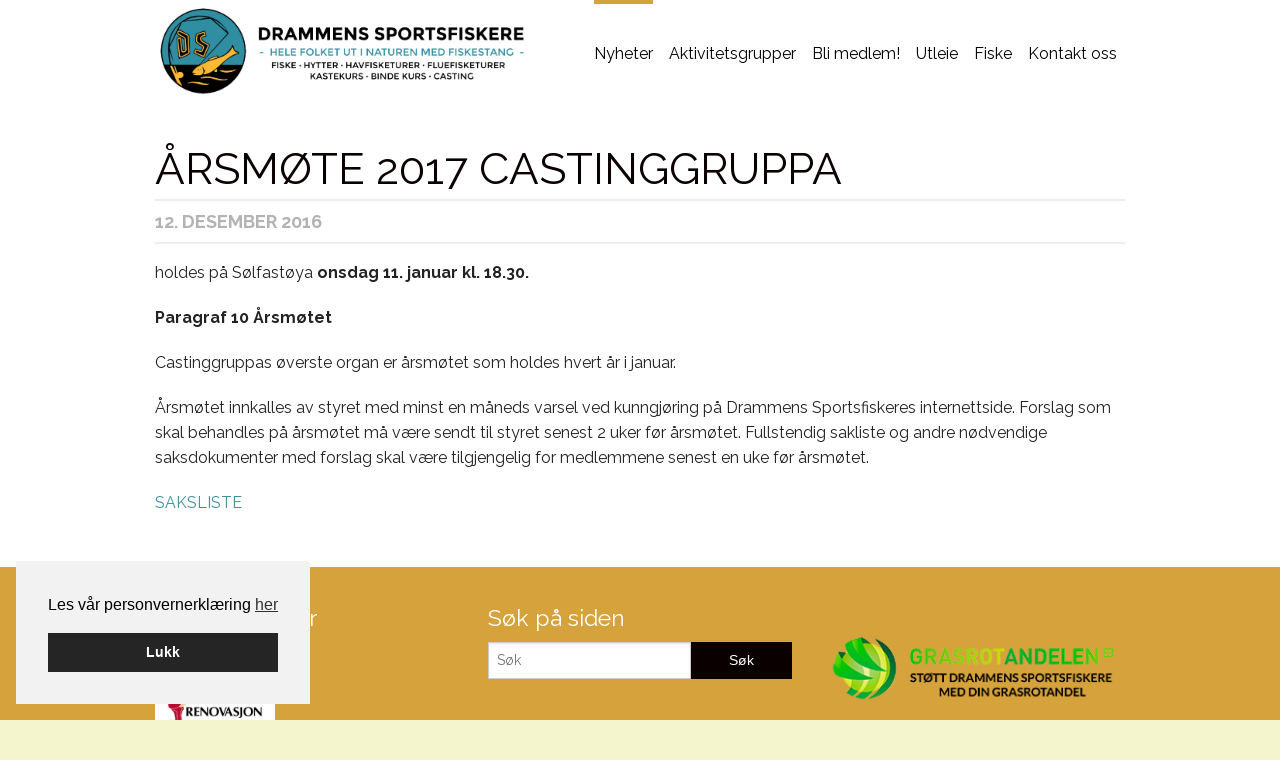

--- FILE ---
content_type: text/html; charset=UTF-8
request_url: https://drammenssportsfiskere.no/2016/12/arsmote-2017-castinggruppa/
body_size: 12305
content:
<!DOCTYPE html>
<html lang="nb-NO">
<head>
<meta charset="UTF-8">
<meta name="viewport" content="width=device-width, initial-scale=1">
<title>ÅRSMØTE 2017 CASTINGGRUPPA - Drammens Sportsfiskere</title>
<link rel="profile" href="http://gmpg.org/xfn/11">
<link rel="pingback" href="https://drammenssportsfiskere.no/xmlrpc.php">
      <meta property="og:title" content="ÅRSMØTE 2017 CASTINGGRUPPA" />
    <meta property="og:type" content="article" />
    <meta property="og:image" content="https://drammenssportsfiskere.no/wp-content/uploads/2016/06/dsc03521-1000x563.jpg" />
    <meta property="og:url" content="https://drammenssportsfiskere.no/2016/12/arsmote-2017-castinggruppa/" />
    <meta property="og:description" content="holdes på Sølfastøya onsdag 11. januar kl. 18.30. Paragraf 10 Årsmøtet Castinggruppas øverste organ er årsmøtet som holdes hvert år [&hellip;]" />
  
  <meta name='robots' content='index, follow, max-image-preview:large, max-snippet:-1, max-video-preview:-1' />
	<style>img:is([sizes="auto" i], [sizes^="auto," i]) { contain-intrinsic-size: 3000px 1500px }</style>
	
<!-- Google Tag Manager for WordPress by gtm4wp.com -->
<script data-cfasync="false" data-pagespeed-no-defer>
	var gtm4wp_datalayer_name = "dataLayer";
	var dataLayer = dataLayer || [];
</script>
<!-- End Google Tag Manager for WordPress by gtm4wp.com -->
	<!-- This site is optimized with the Yoast SEO plugin v25.8 - https://yoast.com/wordpress/plugins/seo/ -->
	<link rel="canonical" href="https://drammenssportsfiskere.no/2016/12/arsmote-2017-castinggruppa/" />
	<meta property="og:locale" content="nb_NO" />
	<meta property="og:type" content="article" />
	<meta property="og:title" content="ÅRSMØTE 2017 CASTINGGRUPPA - Drammens Sportsfiskere" />
	<meta property="og:description" content="holdes på Sølfastøya onsdag 11. januar kl. 18.30. Paragraf 10 Årsmøtet Castinggruppas øverste organ er årsmøtet som holdes hvert år [&hellip;]" />
	<meta property="og:url" content="https://drammenssportsfiskere.no/2016/12/arsmote-2017-castinggruppa/" />
	<meta property="og:site_name" content="Drammens Sportsfiskere" />
	<meta property="article:published_time" content="2016-12-12T07:05:12+00:00" />
	<meta property="article:modified_time" content="2016-12-12T07:10:53+00:00" />
	<meta property="og:image" content="https://drammenssportsfiskere.no/wp-content/uploads/2016/06/dsc03521.jpg" />
	<meta property="og:image:width" content="2000" />
	<meta property="og:image:height" content="1125" />
	<meta property="og:image:type" content="image/jpeg" />
	<meta name="author" content="Erik Torp" />
	<meta name="twitter:card" content="summary_large_image" />
	<meta name="twitter:label1" content="Skrevet av" />
	<meta name="twitter:data1" content="Erik Torp" />
	<script type="application/ld+json" class="yoast-schema-graph">{"@context":"https://schema.org","@graph":[{"@type":"WebPage","@id":"https://drammenssportsfiskere.no/2016/12/arsmote-2017-castinggruppa/","url":"https://drammenssportsfiskere.no/2016/12/arsmote-2017-castinggruppa/","name":"ÅRSMØTE 2017 CASTINGGRUPPA - Drammens Sportsfiskere","isPartOf":{"@id":"https://drammenssportsfiskere.no/#website"},"primaryImageOfPage":{"@id":"https://drammenssportsfiskere.no/2016/12/arsmote-2017-castinggruppa/#primaryimage"},"image":{"@id":"https://drammenssportsfiskere.no/2016/12/arsmote-2017-castinggruppa/#primaryimage"},"thumbnailUrl":"https://drammenssportsfiskere.no/wp-content/uploads/2016/06/dsc03521.jpg","datePublished":"2016-12-12T07:05:12+00:00","dateModified":"2016-12-12T07:10:53+00:00","author":{"@id":"https://drammenssportsfiskere.no/#/schema/person/d7c2e6f837ac20185abbb023ad9f1122"},"breadcrumb":{"@id":"https://drammenssportsfiskere.no/2016/12/arsmote-2017-castinggruppa/#breadcrumb"},"inLanguage":"nb-NO","potentialAction":[{"@type":"ReadAction","target":["https://drammenssportsfiskere.no/2016/12/arsmote-2017-castinggruppa/"]}]},{"@type":"ImageObject","inLanguage":"nb-NO","@id":"https://drammenssportsfiskere.no/2016/12/arsmote-2017-castinggruppa/#primaryimage","url":"https://drammenssportsfiskere.no/wp-content/uploads/2016/06/dsc03521.jpg","contentUrl":"https://drammenssportsfiskere.no/wp-content/uploads/2016/06/dsc03521.jpg","width":2000,"height":1125},{"@type":"BreadcrumbList","@id":"https://drammenssportsfiskere.no/2016/12/arsmote-2017-castinggruppa/#breadcrumb","itemListElement":[{"@type":"ListItem","position":1,"name":"Hjem","item":"https://drammenssportsfiskere.no/"},{"@type":"ListItem","position":2,"name":"ÅRSMØTE 2017 CASTINGGRUPPA"}]},{"@type":"WebSite","@id":"https://drammenssportsfiskere.no/#website","url":"https://drammenssportsfiskere.no/","name":"Drammens Sportsfiskere","description":"","potentialAction":[{"@type":"SearchAction","target":{"@type":"EntryPoint","urlTemplate":"https://drammenssportsfiskere.no/?s={search_term_string}"},"query-input":{"@type":"PropertyValueSpecification","valueRequired":true,"valueName":"search_term_string"}}],"inLanguage":"nb-NO"},{"@type":"Person","@id":"https://drammenssportsfiskere.no/#/schema/person/d7c2e6f837ac20185abbb023ad9f1122","name":"Erik Torp","image":{"@type":"ImageObject","inLanguage":"nb-NO","@id":"https://drammenssportsfiskere.no/#/schema/person/image/","url":"https://secure.gravatar.com/avatar/ee06d90ca9072819b1b1e96339a6d1ddc0ecc7ae29aafbeca52a02490a8a4641?s=96&d=mm&r=g","contentUrl":"https://secure.gravatar.com/avatar/ee06d90ca9072819b1b1e96339a6d1ddc0ecc7ae29aafbeca52a02490a8a4641?s=96&d=mm&r=g","caption":"Erik Torp"},"url":"https://drammenssportsfiskere.no/author/erik/"}]}</script>
	<!-- / Yoast SEO plugin. -->


<link rel='dns-prefetch' href='//cdn.jsdelivr.net' />
<link rel='dns-prefetch' href='//netdna.bootstrapcdn.com' />
<link rel="alternate" type="application/rss+xml" title="Drammens Sportsfiskere &raquo; strøm" href="https://drammenssportsfiskere.no/feed/" />
<link rel='stylesheet' id='sbi_styles-css' href='https://drammenssportsfiskere.no/wp-content/plugins/instagram-feed-pro/css/sbi-styles.min.css?ver=6.8.1' type='text/css' media='all' />
<link rel='stylesheet' id='wp-block-library-css' href='https://drammenssportsfiskere.no/wp-includes/css/dist/block-library/style.min.css?ver=6.8.3' type='text/css' media='all' />
<style id='classic-theme-styles-inline-css' type='text/css'>
/*! This file is auto-generated */
.wp-block-button__link{color:#fff;background-color:#32373c;border-radius:9999px;box-shadow:none;text-decoration:none;padding:calc(.667em + 2px) calc(1.333em + 2px);font-size:1.125em}.wp-block-file__button{background:#32373c;color:#fff;text-decoration:none}
</style>
<style id='global-styles-inline-css' type='text/css'>
:root{--wp--preset--aspect-ratio--square: 1;--wp--preset--aspect-ratio--4-3: 4/3;--wp--preset--aspect-ratio--3-4: 3/4;--wp--preset--aspect-ratio--3-2: 3/2;--wp--preset--aspect-ratio--2-3: 2/3;--wp--preset--aspect-ratio--16-9: 16/9;--wp--preset--aspect-ratio--9-16: 9/16;--wp--preset--color--black: #000000;--wp--preset--color--cyan-bluish-gray: #abb8c3;--wp--preset--color--white: #ffffff;--wp--preset--color--pale-pink: #f78da7;--wp--preset--color--vivid-red: #cf2e2e;--wp--preset--color--luminous-vivid-orange: #ff6900;--wp--preset--color--luminous-vivid-amber: #fcb900;--wp--preset--color--light-green-cyan: #7bdcb5;--wp--preset--color--vivid-green-cyan: #00d084;--wp--preset--color--pale-cyan-blue: #8ed1fc;--wp--preset--color--vivid-cyan-blue: #0693e3;--wp--preset--color--vivid-purple: #9b51e0;--wp--preset--gradient--vivid-cyan-blue-to-vivid-purple: linear-gradient(135deg,rgba(6,147,227,1) 0%,rgb(155,81,224) 100%);--wp--preset--gradient--light-green-cyan-to-vivid-green-cyan: linear-gradient(135deg,rgb(122,220,180) 0%,rgb(0,208,130) 100%);--wp--preset--gradient--luminous-vivid-amber-to-luminous-vivid-orange: linear-gradient(135deg,rgba(252,185,0,1) 0%,rgba(255,105,0,1) 100%);--wp--preset--gradient--luminous-vivid-orange-to-vivid-red: linear-gradient(135deg,rgba(255,105,0,1) 0%,rgb(207,46,46) 100%);--wp--preset--gradient--very-light-gray-to-cyan-bluish-gray: linear-gradient(135deg,rgb(238,238,238) 0%,rgb(169,184,195) 100%);--wp--preset--gradient--cool-to-warm-spectrum: linear-gradient(135deg,rgb(74,234,220) 0%,rgb(151,120,209) 20%,rgb(207,42,186) 40%,rgb(238,44,130) 60%,rgb(251,105,98) 80%,rgb(254,248,76) 100%);--wp--preset--gradient--blush-light-purple: linear-gradient(135deg,rgb(255,206,236) 0%,rgb(152,150,240) 100%);--wp--preset--gradient--blush-bordeaux: linear-gradient(135deg,rgb(254,205,165) 0%,rgb(254,45,45) 50%,rgb(107,0,62) 100%);--wp--preset--gradient--luminous-dusk: linear-gradient(135deg,rgb(255,203,112) 0%,rgb(199,81,192) 50%,rgb(65,88,208) 100%);--wp--preset--gradient--pale-ocean: linear-gradient(135deg,rgb(255,245,203) 0%,rgb(182,227,212) 50%,rgb(51,167,181) 100%);--wp--preset--gradient--electric-grass: linear-gradient(135deg,rgb(202,248,128) 0%,rgb(113,206,126) 100%);--wp--preset--gradient--midnight: linear-gradient(135deg,rgb(2,3,129) 0%,rgb(40,116,252) 100%);--wp--preset--font-size--small: 13px;--wp--preset--font-size--medium: 20px;--wp--preset--font-size--large: 36px;--wp--preset--font-size--x-large: 42px;--wp--preset--spacing--20: 0.44rem;--wp--preset--spacing--30: 0.67rem;--wp--preset--spacing--40: 1rem;--wp--preset--spacing--50: 1.5rem;--wp--preset--spacing--60: 2.25rem;--wp--preset--spacing--70: 3.38rem;--wp--preset--spacing--80: 5.06rem;--wp--preset--shadow--natural: 6px 6px 9px rgba(0, 0, 0, 0.2);--wp--preset--shadow--deep: 12px 12px 50px rgba(0, 0, 0, 0.4);--wp--preset--shadow--sharp: 6px 6px 0px rgba(0, 0, 0, 0.2);--wp--preset--shadow--outlined: 6px 6px 0px -3px rgba(255, 255, 255, 1), 6px 6px rgba(0, 0, 0, 1);--wp--preset--shadow--crisp: 6px 6px 0px rgba(0, 0, 0, 1);}:where(.is-layout-flex){gap: 0.5em;}:where(.is-layout-grid){gap: 0.5em;}body .is-layout-flex{display: flex;}.is-layout-flex{flex-wrap: wrap;align-items: center;}.is-layout-flex > :is(*, div){margin: 0;}body .is-layout-grid{display: grid;}.is-layout-grid > :is(*, div){margin: 0;}:where(.wp-block-columns.is-layout-flex){gap: 2em;}:where(.wp-block-columns.is-layout-grid){gap: 2em;}:where(.wp-block-post-template.is-layout-flex){gap: 1.25em;}:where(.wp-block-post-template.is-layout-grid){gap: 1.25em;}.has-black-color{color: var(--wp--preset--color--black) !important;}.has-cyan-bluish-gray-color{color: var(--wp--preset--color--cyan-bluish-gray) !important;}.has-white-color{color: var(--wp--preset--color--white) !important;}.has-pale-pink-color{color: var(--wp--preset--color--pale-pink) !important;}.has-vivid-red-color{color: var(--wp--preset--color--vivid-red) !important;}.has-luminous-vivid-orange-color{color: var(--wp--preset--color--luminous-vivid-orange) !important;}.has-luminous-vivid-amber-color{color: var(--wp--preset--color--luminous-vivid-amber) !important;}.has-light-green-cyan-color{color: var(--wp--preset--color--light-green-cyan) !important;}.has-vivid-green-cyan-color{color: var(--wp--preset--color--vivid-green-cyan) !important;}.has-pale-cyan-blue-color{color: var(--wp--preset--color--pale-cyan-blue) !important;}.has-vivid-cyan-blue-color{color: var(--wp--preset--color--vivid-cyan-blue) !important;}.has-vivid-purple-color{color: var(--wp--preset--color--vivid-purple) !important;}.has-black-background-color{background-color: var(--wp--preset--color--black) !important;}.has-cyan-bluish-gray-background-color{background-color: var(--wp--preset--color--cyan-bluish-gray) !important;}.has-white-background-color{background-color: var(--wp--preset--color--white) !important;}.has-pale-pink-background-color{background-color: var(--wp--preset--color--pale-pink) !important;}.has-vivid-red-background-color{background-color: var(--wp--preset--color--vivid-red) !important;}.has-luminous-vivid-orange-background-color{background-color: var(--wp--preset--color--luminous-vivid-orange) !important;}.has-luminous-vivid-amber-background-color{background-color: var(--wp--preset--color--luminous-vivid-amber) !important;}.has-light-green-cyan-background-color{background-color: var(--wp--preset--color--light-green-cyan) !important;}.has-vivid-green-cyan-background-color{background-color: var(--wp--preset--color--vivid-green-cyan) !important;}.has-pale-cyan-blue-background-color{background-color: var(--wp--preset--color--pale-cyan-blue) !important;}.has-vivid-cyan-blue-background-color{background-color: var(--wp--preset--color--vivid-cyan-blue) !important;}.has-vivid-purple-background-color{background-color: var(--wp--preset--color--vivid-purple) !important;}.has-black-border-color{border-color: var(--wp--preset--color--black) !important;}.has-cyan-bluish-gray-border-color{border-color: var(--wp--preset--color--cyan-bluish-gray) !important;}.has-white-border-color{border-color: var(--wp--preset--color--white) !important;}.has-pale-pink-border-color{border-color: var(--wp--preset--color--pale-pink) !important;}.has-vivid-red-border-color{border-color: var(--wp--preset--color--vivid-red) !important;}.has-luminous-vivid-orange-border-color{border-color: var(--wp--preset--color--luminous-vivid-orange) !important;}.has-luminous-vivid-amber-border-color{border-color: var(--wp--preset--color--luminous-vivid-amber) !important;}.has-light-green-cyan-border-color{border-color: var(--wp--preset--color--light-green-cyan) !important;}.has-vivid-green-cyan-border-color{border-color: var(--wp--preset--color--vivid-green-cyan) !important;}.has-pale-cyan-blue-border-color{border-color: var(--wp--preset--color--pale-cyan-blue) !important;}.has-vivid-cyan-blue-border-color{border-color: var(--wp--preset--color--vivid-cyan-blue) !important;}.has-vivid-purple-border-color{border-color: var(--wp--preset--color--vivid-purple) !important;}.has-vivid-cyan-blue-to-vivid-purple-gradient-background{background: var(--wp--preset--gradient--vivid-cyan-blue-to-vivid-purple) !important;}.has-light-green-cyan-to-vivid-green-cyan-gradient-background{background: var(--wp--preset--gradient--light-green-cyan-to-vivid-green-cyan) !important;}.has-luminous-vivid-amber-to-luminous-vivid-orange-gradient-background{background: var(--wp--preset--gradient--luminous-vivid-amber-to-luminous-vivid-orange) !important;}.has-luminous-vivid-orange-to-vivid-red-gradient-background{background: var(--wp--preset--gradient--luminous-vivid-orange-to-vivid-red) !important;}.has-very-light-gray-to-cyan-bluish-gray-gradient-background{background: var(--wp--preset--gradient--very-light-gray-to-cyan-bluish-gray) !important;}.has-cool-to-warm-spectrum-gradient-background{background: var(--wp--preset--gradient--cool-to-warm-spectrum) !important;}.has-blush-light-purple-gradient-background{background: var(--wp--preset--gradient--blush-light-purple) !important;}.has-blush-bordeaux-gradient-background{background: var(--wp--preset--gradient--blush-bordeaux) !important;}.has-luminous-dusk-gradient-background{background: var(--wp--preset--gradient--luminous-dusk) !important;}.has-pale-ocean-gradient-background{background: var(--wp--preset--gradient--pale-ocean) !important;}.has-electric-grass-gradient-background{background: var(--wp--preset--gradient--electric-grass) !important;}.has-midnight-gradient-background{background: var(--wp--preset--gradient--midnight) !important;}.has-small-font-size{font-size: var(--wp--preset--font-size--small) !important;}.has-medium-font-size{font-size: var(--wp--preset--font-size--medium) !important;}.has-large-font-size{font-size: var(--wp--preset--font-size--large) !important;}.has-x-large-font-size{font-size: var(--wp--preset--font-size--x-large) !important;}
:where(.wp-block-post-template.is-layout-flex){gap: 1.25em;}:where(.wp-block-post-template.is-layout-grid){gap: 1.25em;}
:where(.wp-block-columns.is-layout-flex){gap: 2em;}:where(.wp-block-columns.is-layout-grid){gap: 2em;}
:root :where(.wp-block-pullquote){font-size: 1.5em;line-height: 1.6;}
</style>
<link rel='stylesheet' id='fontawesome-css' href='//netdna.bootstrapcdn.com/font-awesome/4.0.3/css/font-awesome.css?ver=6.8.3' type='text/css' media='all' />
<link rel='stylesheet' id='smart-grid-css' href='https://drammenssportsfiskere.no/wp-content/plugins/smart-people/assets/css/smart-grid.css?ver=6.8.3' type='text/css' media='all' />
<link rel='stylesheet' id='smart-settings-foundation-fix-css' href='https://drammenssportsfiskere.no/wp-content/plugins/smart-settings/public/css/foundation-fix.css?ver=3.2.2' type='text/css' media='all' />
<link rel='stylesheet' id='cookieconsent-css' href='https://drammenssportsfiskere.no/wp-content/plugins/smart-settings/public/css/cookieconsent.min.css?ver=3.2.2' type='text/css' media='all' />
<link rel='stylesheet' id='foundation-custom-css' href='https://drammenssportsfiskere.no/wp-content/themes/oswald/foundation-custom.css?ver=6.8.3' type='text/css' media='all' />
<link rel='stylesheet' id='wp-core-styles-css' href='https://drammenssportsfiskere.no/wp-content/themes/oswald/css/wp-core-styles.css?ver=6.8.3' type='text/css' media='all' />
<link rel='stylesheet' id='slick-styles-css' href='//cdn.jsdelivr.net/jquery.slick/1.3.13/slick.css?ver=6.8.3' type='text/css' media='all' />
<link rel='stylesheet' id='smart-style-css' href='https://drammenssportsfiskere.no/wp-content/themes/oswald/style.css?ver=201906' type='text/css' media='' />
<link rel='stylesheet' id='slb_core-css' href='https://drammenssportsfiskere.no/wp-content/plugins/simple-lightbox/client/css/app.css?ver=2.9.4' type='text/css' media='all' />
<link rel='stylesheet' id='smart-calendar-style-css' href='https://drammenssportsfiskere.no/wp-content/plugins/smart-calendar/themes/default/style.css?ver=6.8.3' type='text/css' media='all' />
<link rel='stylesheet' id='new-royalslider-core-css-css' href='https://drammenssportsfiskere.no/wp-content/plugins/new-royalslider/lib/royalslider/royalslider.css?ver=3.4.3' type='text/css' media='all' />
<link rel='stylesheet' id='rsUni-css-css' href='https://drammenssportsfiskere.no/wp-content/plugins/new-royalslider/lib/royalslider/skins/universal/rs-universal.css?ver=3.4.3' type='text/css' media='all' />
<link rel='stylesheet' id='smart-people-style-1-css' href='https://drammenssportsfiskere.no/wp-content/plugins/smart-people/themes/default/style.css?ver=6.8.3' type='text/css' media='all' />
<script type="text/javascript" src="https://drammenssportsfiskere.no/wp-includes/js/jquery/jquery.min.js?ver=3.7.1" id="jquery-core-js"></script>
<script type="text/javascript" src="https://drammenssportsfiskere.no/wp-includes/js/jquery/jquery-migrate.min.js?ver=3.4.1" id="jquery-migrate-js"></script>
<script type="text/javascript" id="smart-calendar-js-extra">
/* <![CDATA[ */
var smartCal_Ajax = {"ajaxurl":"https:\/\/drammenssportsfiskere.no\/wp-admin\/admin-ajax.php","current":"other"};
/* ]]> */
</script>
<script type="text/javascript" src="https://drammenssportsfiskere.no/wp-content/plugins/smart-calendar/assets/js/min/smart-calendar.min.js?ver=6.8.3" id="smart-calendar-js"></script>
<script type="text/javascript" id="analytify-events-tracking-js-extra">
/* <![CDATA[ */
var analytify_events_tracking = {"ajaxurl":"https:\/\/drammenssportsfiskere.no\/wp-admin\/admin-ajax.php","tracking_mode":"gtag","ga_mode":"ga4","tracking_code":"G-FH06J8MY5B","is_track_user":"1","root_domain":"drammenssportsfiskere.no","affiliate_link":"","download_extension":"zip|mp3*|mpe*g|pdf|docx*|pptx*|xlsx*|rar*","anchor_tracking":""};
/* ]]> */
</script>
<script type="text/javascript" src="https://drammenssportsfiskere.no/wp-content/plugins/wp-analytify-pro/inc/modules/events-tracking/assets/js/analytify-events-tracking.min.js?ver=7.1.1" id="analytify-events-tracking-js"></script>
<link rel="https://api.w.org/" href="https://drammenssportsfiskere.no/wp-json/" /><link rel="alternate" title="JSON" type="application/json" href="https://drammenssportsfiskere.no/wp-json/wp/v2/posts/2714" /><link rel="EditURI" type="application/rsd+xml" title="RSD" href="https://drammenssportsfiskere.no/xmlrpc.php?rsd" />
<link rel='shortlink' href='https://drammenssportsfiskere.no/?p=2714' />
<link rel="alternate" title="oEmbed (JSON)" type="application/json+oembed" href="https://drammenssportsfiskere.no/wp-json/oembed/1.0/embed?url=https%3A%2F%2Fdrammenssportsfiskere.no%2F2016%2F12%2Farsmote-2017-castinggruppa%2F" />
<link rel="alternate" title="oEmbed (XML)" type="text/xml+oembed" href="https://drammenssportsfiskere.no/wp-json/oembed/1.0/embed?url=https%3A%2F%2Fdrammenssportsfiskere.no%2F2016%2F12%2Farsmote-2017-castinggruppa%2F&#038;format=xml" />

<!-- Google Tag Manager for WordPress by gtm4wp.com -->
<!-- GTM Container placement set to automatic -->
<script data-cfasync="false" data-pagespeed-no-defer>
	var dataLayer_content = {"visitorLoginState":"logged-out","visitorType":"visitor-logged-out","pagePostType":"post","pagePostType2":"single-post","pageCategory":["casting-sesong-2016","nyheter"],"pagePostAuthor":"Erik Torp"};
	dataLayer.push( dataLayer_content );
</script>
<script data-cfasync="false" data-pagespeed-no-defer>
(function(w,d,s,l,i){w[l]=w[l]||[];w[l].push({'gtm.start':
new Date().getTime(),event:'gtm.js'});var f=d.getElementsByTagName(s)[0],
j=d.createElement(s),dl=l!='dataLayer'?'&l='+l:'';j.async=true;j.src=
'//www.googletagmanager.com/gtm.js?id='+i+dl;f.parentNode.insertBefore(j,f);
})(window,document,'script','dataLayer','GTM-WNMPN52');
</script>
<!-- End Google Tag Manager for WordPress by gtm4wp.com --><!-- Denne koden er lagt til av Analytify (7.1.3) https://analytify.io/ !-->
			<script async src="https://www.googletagmanager.com/gtag/js?id=G-FH06J8MY5B"></script>
			<script>
			window.dataLayer = window.dataLayer || [];
			function gtag(){dataLayer.push(arguments);}
			gtag('js', new Date());

			const configuration = {"anonymize_ip":"false","forceSSL":"false","allow_display_features":"false","debug_mode":true};
			const gaID = 'G-FH06J8MY5B';

			
			gtag('config', gaID, configuration);

			
			</script>

			<!-- Denne koden er lagt til av Analytify (7.1.3) !--><!-- All in one Favicon 4.8 --><link rel="shortcut icon" href="https://drammenssportsfiskere.no/wp-content/uploads/2014/10/favicon.ico" />
<style type="text/css" id="custom-background-css">
body.custom-background { background-color: #f4f4cd; }
</style>
	
    <style type="text/css">
     .site-bottom,body{background:#d6a23b;}.slider-holder{background-color:#d6a23b;background-image:radial-gradient(#d6a23b,#0a0000);}.site-bottom,.top-bar-section ul li.active>a:hover,.top-bar-section ul li:hover>a{background:#d6a23b;}@media only screen and(min-width:40.063em){#frontpage-shortcuts li#shortcut-line{background:#d6a23b;}}.main-navigation ul li.current-menu-ancestor>a,.main-navigation ul li.current-menu-item>a,.main-navigation ul li.current-menu-parent>a,.main-navigation ul li:hover>a{border-top-color:#d6a23b;}.main-navigation ul ul li.current-menu-ancestor>a,.main-navigation ul ul li.current-menu-item>a,.main-navigation ul ul li.current-menu-parent>a,.main-navigation ul ul li:hover>a{background:#d6a23b;}.site-title a{color:#d6a23b;}.site-title a:hover{color:#ab822f;}.alert-box,.button,.button.disabled,.button.disabled:focus,.button.disabled:hover,.button[disabled],.button[disabled]:focus,.button[disabled]:hover,.label,button,button.disabled,button.disabled:focus,button.disabled:hover,button[disabled],button[disabled]:focus,button[disabled]:hover{background-color:#0a0000;}.progress .meter,.site-info,.sub-nav dd.active a,.sub-nav dt.active a,.sub-nav li.active a,.top-bar-section ul li.active>a,.top-bar-section ul li>a.button,ul.pagination li.current a,ul.pagination li.current a:focus,ul.pagination li.current a:hover{background:#0a0000;}.page-title,#front-page-sidebar .widget-title,#secondary .widget-title,article .entry-title{color:#0a0000;}.breadcrumbs>* a,.breadcrumbs>* span,.has-tip:focus,.has-tip:hover,.panel.callout a,.side-nav li a:not(.button),a{color:#000000;}.tooltip.opened{color:#000000 !important;}button:hover,button:focus,.button:hover,.button:focus,.contain-to-grid,.sub-nav dd.active a:hover,.sub-nav dt.active a:hover,.sub-nav li.active a:hover,.top-bar,.top-bar.expanded .title-area{background:#090000;}.alert-box{border-color:#090000;}.top-bar-section ul,.top-bar-section ul li>a,.top-bar-section ul li:hover:not(.has-form)>a{background:#060000;}a:hover,a:focus{color:#000000;}#page,#frontpage-shortcuts{background:#f9f1e2;}.site-info a:hover{color:white}  </style>
</head>

<body class="wp-singular post-template-default single single-post postid-2714 single-format-standard custom-background wp-theme-oswald group-blog">

<div class="contain-to-grid fixed hide-for-large-up">
    <nav class="top-bar" data-topbar>
        <ul class="title-area">
            <li class="name">
                <h1>
                    <a href="https://drammenssportsfiskere.no">Drammens Sportsfiskere</a>
                </h1>
            </li>
                            <li class="toggle-topbar menu-icon">
                    <a href="#">
                        Meny                    </a>
                </li>
                    </ul>
        <section class="top-bar-section">
            <ul id="menu-hovedmeny" class="top-bar-menu right"><li id="menu-item-116" class="menu-item menu-item-type-taxonomy menu-item-object-category current-post-ancestor current-menu-parent current-post-parent menu-item-116"><a href="https://drammenssportsfiskere.no/kategori/nyheter/">Nyheter</a></li>
<li id="menu-item-115" class="menu-item menu-item-type-custom menu-item-object-custom menu-item-has-children has-dropdown menu-item-115"><a href="#">Aktivitetsgrupper</a>
<ul class="sub-menu dropdown">
	<li id="menu-item-505" class="menu-item menu-item-type-taxonomy menu-item-object-category menu-item-505"><a href="https://drammenssportsfiskere.no/kategori/hovedstyret-ds/">Styret DS Info</a></li>
	<li id="menu-item-74" class="menu-item menu-item-type-post_type menu-item-object-page menu-item-74"><a href="https://drammenssportsfiskere.no/om-oss/">Om oss</a></li>
	<li id="menu-item-111" class="menu-item menu-item-type-post_type menu-item-object-page menu-item-111"><a href="https://drammenssportsfiskere.no/fiskestell-2/">Fiskestell</a></li>
	<li id="menu-item-941" class="menu-item menu-item-type-post_type menu-item-object-page menu-item-has-children has-dropdown menu-item-941"><a href="https://drammenssportsfiskere.no/vannmiljoutvalget/">Vannmiljøutvalget</a>
<ul class="sub-menu dropdown">
		<li id="menu-item-4019" class="menu-item menu-item-type-taxonomy menu-item-object-category menu-item-4019"><a href="https://drammenssportsfiskere.no/kategori/hovedstyret-ds/referater/">Referater</a></li>
		<li id="menu-item-1781" class="menu-item menu-item-type-taxonomy menu-item-object-category menu-item-1781"><a href="https://drammenssportsfiskere.no/kategori/nyheter/historie/">Historie</a></li>
		<li id="menu-item-645" class="menu-item menu-item-type-taxonomy menu-item-object-category menu-item-645"><a href="https://drammenssportsfiskere.no/kategori/fiskestell-aktiviteter/">Fiskestell, Aktiviteter</a></li>
		<li id="menu-item-1053" class="menu-item menu-item-type-taxonomy menu-item-object-category menu-item-1053"><a href="https://drammenssportsfiskere.no/kategori/aktiviteter-i-vannmiljoutvalget/">Aktiviteter i vannmiljøutvalget</a></li>
	</ul>
</li>
	<li id="menu-item-636" class="menu-item menu-item-type-post_type menu-item-object-page menu-item-has-children has-dropdown menu-item-636"><a href="https://drammenssportsfiskere.no/fluegruppa-invicta/">Fluegruppa Invicta</a>
<ul class="sub-menu dropdown">
		<li id="menu-item-740" class="menu-item menu-item-type-taxonomy menu-item-object-category menu-item-740"><a href="https://drammenssportsfiskere.no/kategori/fluegruppa-invicta/turer/">Turer</a></li>
		<li id="menu-item-121" class="menu-item menu-item-type-taxonomy menu-item-object-category menu-item-121"><a href="https://drammenssportsfiskere.no/kategori/fluegruppa-invicta/">Invicta Aktiviteter</a></li>
		<li id="menu-item-741" class="menu-item menu-item-type-taxonomy menu-item-object-category menu-item-741"><a href="https://drammenssportsfiskere.no/kategori/fluegruppa-invicta/invicta_kurs/">Kurs</a></li>
	</ul>
</li>
	<li id="menu-item-109" class="menu-item menu-item-type-post_type menu-item-object-page menu-item-has-children has-dropdown menu-item-109"><a href="https://drammenssportsfiskere.no/havfiske/">Havfiske</a>
<ul class="sub-menu dropdown">
		<li id="menu-item-500" class="menu-item menu-item-type-taxonomy menu-item-object-category menu-item-500"><a href="https://drammenssportsfiskere.no/kategori/havfisketurer/">Havfisketurer</a></li>
	</ul>
</li>
</ul>
</li>
<li id="menu-item-123" class="menu-item menu-item-type-post_type menu-item-object-page menu-item-123"><a href="https://drammenssportsfiskere.no/bli-medlem/">Bli medlem!</a></li>
<li id="menu-item-270" class="menu-item menu-item-type-custom menu-item-object-custom menu-item-has-children has-dropdown menu-item-270"><a href="#">Utleie</a>
<ul class="sub-menu dropdown">
	<li id="menu-item-271" class="menu-item menu-item-type-post_type menu-item-object-page menu-item-271"><a href="https://drammenssportsfiskere.no/vrangenhytta/">Vrangenhytta</a></li>
	<li id="menu-item-272" class="menu-item menu-item-type-post_type menu-item-object-page menu-item-272"><a href="https://drammenssportsfiskere.no/soltjornhytta/">Søltjørnhytta</a></li>
	<li id="menu-item-293" class="menu-item menu-item-type-post_type menu-item-object-page menu-item-293"><a href="https://drammenssportsfiskere.no/solfast-klubbhus/">Sølfast klubbhus</a></li>
</ul>
</li>
<li id="menu-item-516" class="menu-item menu-item-type-post_type menu-item-object-page menu-item-has-children has-dropdown menu-item-516"><a href="https://drammenssportsfiskere.no/finnemarka/">Fiske</a>
<ul class="sub-menu dropdown">
	<li id="menu-item-3876" class="menu-item menu-item-type-post_type menu-item-object-page menu-item-3876"><a href="https://drammenssportsfiskere.no/finnemarka/fiske-i-drammenselva/">Fiske i Drammenselva</a></li>
	<li id="menu-item-850" class="menu-item menu-item-type-taxonomy menu-item-object-category menu-item-850"><a href="https://drammenssportsfiskere.no/kategori/drammenssmarka/">Drammensmarka</a></li>
	<li id="menu-item-851" class="menu-item menu-item-type-taxonomy menu-item-object-category menu-item-851"><a href="https://drammenssportsfiskere.no/kategori/drammenssmarka/finnemarkasor/">Finnemarka sør</a></li>
	<li id="menu-item-852" class="menu-item menu-item-type-taxonomy menu-item-object-category menu-item-852"><a href="https://drammenssportsfiskere.no/kategori/drammenssmarka/finnemarkanord/">Finnmarka nord</a></li>
	<li id="menu-item-943" class="menu-item menu-item-type-post_type menu-item-object-page menu-item-943"><a href="https://drammenssportsfiskere.no/fiskekort-for-finnemarka/">Fiskekort for Finnemarka</a></li>
	<li id="menu-item-861" class="menu-item menu-item-type-taxonomy menu-item-object-category menu-item-861"><a href="https://drammenssportsfiskere.no/kategori/andre-hytter-og-brakker/">Hytter i marka</a></li>
</ul>
</li>
<li id="menu-item-15" class="menu-item menu-item-type-post_type menu-item-object-page menu-item-15"><a href="https://drammenssportsfiskere.no/kontakt-oss/">Kontakt oss</a></li>
</ul>        </section>
    </nav>
</div>

<div id="page" class="hfeed site">
	    <div class="site-top show-for-large-up">
        <header id="masthead" class="site-header row" role="banner">
        	<div class="site-branding columns medium-5">
                <a href="https://drammenssportsfiskere.no/" rel="home"><div id="logo" class="smart-aspect " style="background-image:url(https://drammenssportsfiskere.no/wp-content/uploads/2014/10/logolang2-0.png);background-repeat:no-repeat;background-position:left center;background-size:contain;height:103px;"></div></a>        	</div>

        	<nav id="site-navigation" class="main-navigation columns medium-7" role="navigation">
        		<div class="menu-hovedmeny-container"><ul id="menu-hovedmeny-1" class="menu"><li class="menu-item menu-item-type-taxonomy menu-item-object-category current-post-ancestor current-menu-parent current-post-parent menu-item-116"><a href="https://drammenssportsfiskere.no/kategori/nyheter/">Nyheter</a></li>
<li class="menu-item menu-item-type-custom menu-item-object-custom menu-item-has-children menu-item-115"><a href="#">Aktivitetsgrupper</a>
<ul class="sub-menu">
	<li class="menu-item menu-item-type-taxonomy menu-item-object-category menu-item-505"><a href="https://drammenssportsfiskere.no/kategori/hovedstyret-ds/">Styret DS Info</a></li>
	<li class="menu-item menu-item-type-post_type menu-item-object-page menu-item-74"><a href="https://drammenssportsfiskere.no/om-oss/">Om oss</a></li>
	<li class="menu-item menu-item-type-post_type menu-item-object-page menu-item-111"><a href="https://drammenssportsfiskere.no/fiskestell-2/">Fiskestell</a></li>
	<li class="menu-item menu-item-type-post_type menu-item-object-page menu-item-has-children menu-item-941"><a href="https://drammenssportsfiskere.no/vannmiljoutvalget/">Vannmiljøutvalget</a>
	<ul class="sub-menu">
		<li class="menu-item menu-item-type-taxonomy menu-item-object-category menu-item-4019"><a href="https://drammenssportsfiskere.no/kategori/hovedstyret-ds/referater/">Referater</a></li>
		<li class="menu-item menu-item-type-taxonomy menu-item-object-category menu-item-1781"><a href="https://drammenssportsfiskere.no/kategori/nyheter/historie/">Historie</a></li>
		<li class="menu-item menu-item-type-taxonomy menu-item-object-category menu-item-645"><a href="https://drammenssportsfiskere.no/kategori/fiskestell-aktiviteter/">Fiskestell, Aktiviteter</a></li>
		<li class="menu-item menu-item-type-taxonomy menu-item-object-category menu-item-1053"><a href="https://drammenssportsfiskere.no/kategori/aktiviteter-i-vannmiljoutvalget/">Aktiviteter i vannmiljøutvalget</a></li>
	</ul>
</li>
	<li class="menu-item menu-item-type-post_type menu-item-object-page menu-item-has-children menu-item-636"><a href="https://drammenssportsfiskere.no/fluegruppa-invicta/">Fluegruppa Invicta</a>
	<ul class="sub-menu">
		<li class="menu-item menu-item-type-taxonomy menu-item-object-category menu-item-740"><a href="https://drammenssportsfiskere.no/kategori/fluegruppa-invicta/turer/">Turer</a></li>
		<li class="menu-item menu-item-type-taxonomy menu-item-object-category menu-item-121"><a href="https://drammenssportsfiskere.no/kategori/fluegruppa-invicta/">Invicta Aktiviteter</a></li>
		<li class="menu-item menu-item-type-taxonomy menu-item-object-category menu-item-741"><a href="https://drammenssportsfiskere.no/kategori/fluegruppa-invicta/invicta_kurs/">Kurs</a></li>
	</ul>
</li>
	<li class="menu-item menu-item-type-post_type menu-item-object-page menu-item-has-children menu-item-109"><a href="https://drammenssportsfiskere.no/havfiske/">Havfiske</a>
	<ul class="sub-menu">
		<li class="menu-item menu-item-type-taxonomy menu-item-object-category menu-item-500"><a href="https://drammenssportsfiskere.no/kategori/havfisketurer/">Havfisketurer</a></li>
	</ul>
</li>
</ul>
</li>
<li class="menu-item menu-item-type-post_type menu-item-object-page menu-item-123"><a href="https://drammenssportsfiskere.no/bli-medlem/">Bli medlem!</a></li>
<li class="menu-item menu-item-type-custom menu-item-object-custom menu-item-has-children menu-item-270"><a href="#">Utleie</a>
<ul class="sub-menu">
	<li class="menu-item menu-item-type-post_type menu-item-object-page menu-item-271"><a href="https://drammenssportsfiskere.no/vrangenhytta/">Vrangenhytta</a></li>
	<li class="menu-item menu-item-type-post_type menu-item-object-page menu-item-272"><a href="https://drammenssportsfiskere.no/soltjornhytta/">Søltjørnhytta</a></li>
	<li class="menu-item menu-item-type-post_type menu-item-object-page menu-item-293"><a href="https://drammenssportsfiskere.no/solfast-klubbhus/">Sølfast klubbhus</a></li>
</ul>
</li>
<li class="menu-item menu-item-type-post_type menu-item-object-page menu-item-has-children menu-item-516"><a href="https://drammenssportsfiskere.no/finnemarka/">Fiske</a>
<ul class="sub-menu">
	<li class="menu-item menu-item-type-post_type menu-item-object-page menu-item-3876"><a href="https://drammenssportsfiskere.no/finnemarka/fiske-i-drammenselva/">Fiske i Drammenselva</a></li>
	<li class="menu-item menu-item-type-taxonomy menu-item-object-category menu-item-850"><a href="https://drammenssportsfiskere.no/kategori/drammenssmarka/">Drammensmarka</a></li>
	<li class="menu-item menu-item-type-taxonomy menu-item-object-category menu-item-851"><a href="https://drammenssportsfiskere.no/kategori/drammenssmarka/finnemarkasor/">Finnemarka sør</a></li>
	<li class="menu-item menu-item-type-taxonomy menu-item-object-category menu-item-852"><a href="https://drammenssportsfiskere.no/kategori/drammenssmarka/finnemarkanord/">Finnmarka nord</a></li>
	<li class="menu-item menu-item-type-post_type menu-item-object-page menu-item-943"><a href="https://drammenssportsfiskere.no/fiskekort-for-finnemarka/">Fiskekort for Finnemarka</a></li>
	<li class="menu-item menu-item-type-taxonomy menu-item-object-category menu-item-861"><a href="https://drammenssportsfiskere.no/kategori/andre-hytter-og-brakker/">Hytter i marka</a></li>
</ul>
</li>
<li class="menu-item menu-item-type-post_type menu-item-object-page menu-item-15"><a href="https://drammenssportsfiskere.no/kontakt-oss/">Kontakt oss</a></li>
</ul></div>        	</nav><!-- #site-navigation -->
        </header><!-- #masthead -->   
    </div>

    <div class="site-middle">
	<div id="content" class="site-content row">

	<main id="primary"  class="content-area columns medium-12 " role="main">
		
		
			
<article id="post-2714" class="post-2714 post type-post status-publish format-standard has-post-thumbnail hentry category-casting-sesong-2016 category-nyheter">
	<header class="entry-header">
		<h1 class="entry-title">ÅRSMØTE 2017 CASTINGGRUPPA</h1>

		<div class="entry-meta">
			<h5>12. desember 2016</h5>
		</div><!-- .entry-meta -->
	</header><!-- .entry-header -->

	<div class="entry-content">
		<p>holdes på Sølfastøya <strong>onsdag 11. januar kl. 18.30.</strong><span id="more-2714"></span></p>
<p><strong>Paragraf 10 Årsmøtet</strong></p>
<p>Castinggruppas øverste organ er årsmøtet som holdes hvert år i januar.</p>
<p>Årsmøtet innkalles av styret med minst en måneds varsel ved kunngjøring på Drammens Sportsfiskeres internettside. Forslag som skal behandles på årsmøtet må være sendt til styret senest 2 uker før årsmøtet. Fullstendig sakliste og andre nødvendige saksdokumenter med forslag skal være tilgjengelig for medlemmene senest en uke før årsmøtet.</p>
<p><a href="https://drammenssportsfiskere.no/wp-content/uploads/2016/12/rsmteinnkalling-2017.pdf" target="_blank">SAKSLISTE</a></p>
	</div><!-- .entry-content -->

	<footer class="entry-footer">
			</footer><!-- .entry-meta -->
</article><!-- #post-## -->

			
			
		
	</main><!-- #primary -->

<div style="display: none"><style>
		.cc-window { z-index: 99998} 
		.cc-link {padding: 0}
		.iziModal-header-title {
			color: #EEE !important
		}
		.iziModal-content h1, .iziModal-content h2, .iziModal-content h3 {
			text-transform: none !important;
		}
		#privacy-modal, #privacy-modal * {
			font-family: Helvetica, Calibri, Arial, sans-serif !important;
			color: #222;
			line-height: 1.4 !important;
		}
		.iziModal-content a {
			text-decoration: underline !important;
		}
		
		#privacy-modal form {
			margin-top: 30px;
		}

		#privacy-modal form input[type=submit] {
			background-color: rgb(37, 37, 37) !important;
			color: #fff !important;
			text-transform: none !important;
			letter-spacing: 0px !important;
			border-radius: 0px !important;
			padding: 10px 20px !important;
		}
		
		#privacy-modal h2.iziModal-header-title {
			font-size: 15px;
			color: #EEE ;
		}
		
		#privacy-modal h1, #privacy-modal h2, #privacy-modal h3, #privacy-modal h4 {
			font-size: 15px;
			font-weight: bold;
		}
		#privacy-modal h2 {
			margin-top: 0.2em;
			margin-bottom: 0.2em;
			padding: 0;
		} 
		#privacy-modal h3, #privacy-modal h4 {
			margin-top: 0.8em;
			margin-bottom: 0.8em;
			padding: 0;
		}
		#privacy-modal {
			font-size: 14px;
		}
		
		@media (min-width: 800px) {
			#privacy-modal h1, #privacy-modal h2, #privacy-modal h3, #privacy-modal h4 {
				font-size: 17px;
			}
			#privacy-modal {
				font-size: 16px;
			}
		}
		
		@media (min-width: 1000px) {
			#privacy-modal h1, #privacy-modal h2, #privacy-modal h3, #privacy-modal h4 {
				font-size: 20px;
			}
			#privacy-modal {
				font-size: 18px;
			}
		}
		</style><div id="privacy-modal" aria-hidden="true" data-lenis-prevent><h3><b>Personvernerklæring</b></h3>
<span>Personvernerklæringen handler om hvordan denne nettsiden samler inn og bruker informasjon om besøkende. Erklæringen inneholder informasjon du har krav på når det samles inn opplysninger fra nettstedet vårt, og generell informasjon om hvordan vi behandler personopplysninger.</span>

<span>Juridisk eier av nettsiden er behandlingsansvarlig for virksomhetens behandling av personopplysninger. Det er frivillig for de som besøker nettsidene å oppgi personopplysninger i forbindelse med tjenester som å motta nyhetsbrev og benytte del- og tipstjenesten. Behandlingsgrunnlaget er samtykke fra den enkelte, med mindre annet er spesifisert.</span>
<h4><b>1. Webanalyse og informasjonskapsler (cookies)</b></h4>
<span>Som en viktig del av arbeidet med å lage et brukervennlig nettsted, ser vi på brukermønsteret til de som besøker nettstedet. For å analysere informasjonen, bruker vi analyseverktøyet <a rel="external" href="http://www.google.com/analytics/">Google Analytics</a>. </span>

<span>Google Analytics bruker informasjonskapsler/cookies (små tekstfiler som nettstedet lagrer på brukerens datamaskin), som registrerer brukernes IP-adresse, og som gir informasjon om den enkelte brukers bevegelser på nett. Eksempler på hva statistikken gir oss svar på er; hvor mange som besøker ulike sider, hvor lenge besøket varer, hvilke nettsteder brukerne kommer fra og hvilke nettlesere som benyttes. Ingen av informasjonskapslene gjør at vi kan knytte informasjon om din bruk av nettstedet til deg som enkeltperson.</span>

<span>Informasjonen som samles inn av Google Analytics, lagres på Googles servere i USA. Mottatte opplysninger er underlagt <a rel="external" href="http://www.google.com/intl/no/policies/privacy/">Googles retningslinjer for personvern</a>.</span>

<span>En IP-adresse er definert som en personopplysning fordi den kan spores tilbake til en bestemt maskinvare og dermed til en enkeltperson. Vi bruker Google Analytics sin sporingskode som <a rel="external" href="https://support.google.com/analytics/answer/2763052?hl=en">anonymiserer IP-adressen</a> før informasjonen lagres og bearbeides av Google. Dermed kan ikke den lagrede IP-adressen brukes til å identifisere den enkelte brukeren.</span>
<h4><b>2. Søk</b></h4>
<span>Hvis nettsiden har søkefunksjon så lagrer informasjon om hvilke søkeord brukerne benytter i Google Analytics. Formålet med lagringen er å gjøre informasjonstilbudet vårt bedre. Bruksmønsteret for søk lagres i aggregert form. Det er bare søkeordet som lagres, og de kan ikke kobles til andre opplysninger om brukerne, slik som til IP-adressene.</span>
<h4><b>3. Del/tips-tjenesten</b></h4>
<span>Funksjonen "Del med andre" kan brukes til å videresende lenker til nettstedet på e-post, eller til å dele innholdet på sosiale nettsamfunn. Opplysninger om tips logges ikke hos oss, men brukes kun der og da til å legge inn tipset hos nettsamfunnet. Vi kan imidlertid ikke garantere at nettsamfunnet ikke logger disse opplysningene. Alle slike tjenester bør derfor brukes med vett. Dersom du benytter e-postfunksjonen, bruker vi bare de oppgitte e-postadressene til å sende meldingen videre uten noen form for lagring.</span>
<h4><b>4. Nyhetsbrev</b></h4>
<span>Nettsiden kan sende ut nyhetsbrev via epost hvis du har registrert deg for å motta dette. For at vi skal kunne sende e-post må du registrere en e-postadresse. Mailchimp er databehandler for nyhetsbrevet. E-postadressen lagres i en egen database, deles ikke med andre og slettes når du sier opp abonnementet. E-postadressen slettes også om vi får tilbakemelding om at den ikke er aktiv. </span>
<h4><b>5. Påmelding, skjema</b></h4>
<span>Nettsiden kan ha skjema for påmelding, kontaktskjema eller andre skjema. Disse skjemaene er tilgjengeliggjort for publikum for å utføre de oppgaver de er ment å gjøre. </span>

<span>Påmeldingsskjema er for at besøkende kan melde seg på eller registrere seg.</span>

<span>Kontaktskjema er for at besøkende enkelt kan sende en melding til nettsidens kontaktperson.</span>

<span>Vi ber da om navnet på innsender og kontaktinformasjon til denne. Personopplysninger vi mottar blir ikke benyttet til andre formål enn å svare på henvendelsen.</span>

<span>Skjema sendes som epost via Mailgun som tredjepartsløsning. Hele innsendelen blir lagret hos Mailgun i 24 timer. Mellom 24 timer og 30 dager er det kun mailheader som blir oppbevart før innsendelsen blir slettet etter 30 dager. Årsaken til denne lagringen er for å bekrefte om eposter blir sendt fra nettsiden og videresendt til riktig mottaker. </span>

<span>Når eposten er mottatt av mottaker så er det opp til mottaker å avgjøre Databehandlingsbehovet av eposten.</span>
<h4><b>6. Side- og tjenestefunksjonalitet</b></h4>
<span>Det blir brukt informasjonskapsler i drift og presentasjon av data fra nettsteder. Slike informasjonskapsler kan inneholde informasjon om språkkode for språk valgt av brukeren. Det kan være informasjonskapsler med informasjon som støtter om lastbalanseringen av systemet slik at alle brukere blir sikret en best mulig opplevelse. Ved tjenester som krever innlogging eller søk kan det bli brukt informasjonskapsler som sikrer at tjenesten presenterer data til rett mottaker.</span>
<h4><b>7. Hvordan håndtere informasjonskapsler i din nettleser</b></h4>
<span>På <a rel="external" href="http://www.nettvett.no/">www.nettvett.no</a> kan du lese om hvordan du <a rel="external" href="https://nettvett.no/slik-administrer-du-informasjonskapsler/">stiller inn nettleseren for å godta/avvise informasjonskapsler,</a> og få <a rel="external" href="https://nettvett.no/veiledninger/sikrere-bruk/internett/">tips til sikrere bruk av internett</a>.</span><br/></div></div>		</div><!-- #content -->
</div><!-- .site-middle -->
	
			<div class="site-bottom">
			<footer id="colophon" class="site-footer row" role="contentinfo">
				<div id="text-10" class="widget widget_text columns medium-4"><h4 class="widget-title">Våre sponsorer</h4>			<div class="textwidget"><a href="https://funderrenovasjon.no/" target=_blank><img src="https://drammenssportsfiskere.no/wp-content/uploads/2023/12/funder-2.jpeg"width="120"/></a></div>
		</div><div id="search-3" class="widget widget_search columns medium-4"><h4 class="widget-title">Søk på siden</h4><form role="search" method="get" id="searchform" action="https://drammenssportsfiskere.no/">
	<div class="row collapse">
		<div class="small-8 columns">
			<input type="text" value="" name="s" id="s" placeholder="Søk">
		</div>
		<div class="small-4 columns">
			<input type="submit" id="searchsubmit" value="Søk" class="prefix button">
		</div>
	</div>
</form>
</div><div id="text-8" class="widget widget_text columns medium-4">			<div class="textwidget"><br /><br /><center><a href="https://www.norsk-tipping.no/grasrotandelen#search=984054386"><img src="https://drammenssportsfiskere.no/wp-content/uploads/2015/03/grasrotandel_logo_s.png"width="300"/></a></center>
</div>
		</div>			</footer><!-- #colophon -->
		</div><!-- .site-bottom -->
	
	<div class="site-info columns">
				<p>Bygget på WordPress av <a title="Smart Media" href="https://smartmedia.no/" target="_blank" rel="noopener">Smart Media AS</a></p>
	</div><!-- .site-info -->
</div><!-- #page -->
<script>
	jQuery(document).ready(function($){
		$(window).on('resize load', function() {
			$(document).foundation({
				topbar: {
			        custom_back_text: true,
			        back_text: "Tilbake",
			        scrolltop: false,
			        mobile_show_parent_link: true,
			        sticky_class: 'sticky_topbar'
			    },
			    equalizer: {},
			    //interchange: {},
			});
		});
	});
</script>
<script type="speculationrules">
{"prefetch":[{"source":"document","where":{"and":[{"href_matches":"\/*"},{"not":{"href_matches":["\/wp-*.php","\/wp-admin\/*","\/wp-content\/uploads\/*","\/wp-content\/*","\/wp-content\/plugins\/*","\/wp-content\/themes\/oswald\/*","\/*\\?(.+)"]}},{"not":{"selector_matches":"a[rel~=\"nofollow\"]"}},{"not":{"selector_matches":".no-prefetch, .no-prefetch a"}}]},"eagerness":"conservative"}]}
</script>
<!-- Custom Feeds for Instagram JS -->
<script type="text/javascript">
var sbiajaxurl = "https://drammenssportsfiskere.no/wp-admin/admin-ajax.php";

</script>
<link rel='stylesheet' id='izimodal-css' href='https://drammenssportsfiskere.no/wp-content/plugins/smart-settings/public/css/iziModal.min.css?ver=1.6.1' type='text/css' media='all' />
<script type="text/javascript" src="https://drammenssportsfiskere.no/wp-content/plugins/smart-settings/public/js/iziModal.min.js?ver=1.6.1" id="izimodal-js"></script>
<script type="text/javascript" src="https://drammenssportsfiskere.no/wp-content/plugins/smart-settings/public/js/cookieconsent.min.js?ver=3.2.2" id="cookieconsent-js"></script>
<script type="text/javascript" id="smart-settings-js-extra">
/* <![CDATA[ */
var smart_settings_js = {"message":{"en":"Read our privacy policy here","no":"Les v\u00e5r personvernerkl\u00e6ring her"},"language":"","post_path":"","colors":{"consent_button":"#252525","consent_background":"#f2f2f2"},"force_fullwidth":null,"header_color":"#252525"};
/* ]]> */
</script>
<script type="text/javascript" src="https://drammenssportsfiskere.no/wp-content/plugins/smart-settings/public/js/public.js?ver=6.8.3" id="smart-settings-js"></script>
<script type="text/javascript" id="analytify_track_miscellaneous-js-extra">
/* <![CDATA[ */
var miscellaneous_tracking_options = {"ga_mode":"ga4","tracking_mode":"gtag","track_404_page":{"should_track":"off","is_404":false,"current_url":"https:\/\/drammenssportsfiskere.no\/2016\/12\/arsmote-2017-castinggruppa\/"},"track_js_error":"off","track_ajax_error":"off"};
/* ]]> */
</script>
<script type="text/javascript" src="https://drammenssportsfiskere.no/wp-content/plugins/wp-analytify/assets/js/miscellaneous-tracking.js?ver=7.1.3" id="analytify_track_miscellaneous-js"></script>
<script type="text/javascript" src="https://drammenssportsfiskere.no/wp-content/themes/oswald/js/vendor/modernizr.js?ver=6.8.3" id="foundation-modernizr-js"></script>
<script type="text/javascript" src="https://drammenssportsfiskere.no/wp-content/themes/oswald/js/foundation/min/foundation.min.js?ver=6.8.3" id="foundation-script-js"></script>
<script type="text/javascript" src="//cdn.jsdelivr.net/jquery.slick/1.3.13/slick.min.js?ver=6.8.3" id="slick-script-js"></script>
<script type="text/javascript" src="https://drammenssportsfiskere.no/wp-content/themes/oswald/js/foundation/foundation.topbar.js?ver=6.8.3" id="foundation-topbar-script-js"></script>
<script type="text/javascript" src="https://drammenssportsfiskere.no/wp-content/themes/oswald/js/foundation/min/foundation.equalizer.min.js?ver=6.8.3" id="foundation-equalizer-script-js"></script>
<script type="text/javascript" src="https://drammenssportsfiskere.no/wp-content/themes/oswald/js/foundation/foundation.interchange.js?ver=6.8.3" id="foundation-interchange-script-js"></script>
<script type="text/javascript" src="https://drammenssportsfiskere.no/wp-content/themes/oswald/js/rem-polyfill.js?ver=6.8.3" id="rem-polyfill-js"></script>
<script type="text/javascript" src="https://drammenssportsfiskere.no/wp-content/themes/oswald/js/main.js?ver=201906" id="main-script-js"></script>
<script type="text/javascript" id="analytify_forms_tracking-js-extra">
/* <![CDATA[ */
var FORMS_TRACKING_OBJECT = {"property_tracking_mode":"ga4","ANALYTIFY_TRACKING_MODE":"gtag","ANALYTIFY_FORMS_ADDON_CUSTOM_FORM_CLASS":"analytify_form_custom","custom_form":"","track_cf7":"","track_wpforms":"","track_gravityforms":"","track_formidable":"","track_ninjaforms":"","track_fluentforms":""};
/* ]]> */
</script>
<script type="text/javascript" src="https://drammenssportsfiskere.no/wp-content/plugins/wp-analytify-pro/inc/modules/wp-analytify-forms/assets/js/tracking.js?ver=6.8.3" id="analytify_forms_tracking-js"></script>
<script type="text/javascript" src="https://drammenssportsfiskere.no/wp-content/plugins/new-royalslider/lib/royalslider/jquery.royalslider.min.js?ver=3.4.3" id="new-royalslider-main-js-js"></script>
<script type="text/javascript" id="slb_context">/* <![CDATA[ */if ( !!window.jQuery ) {(function($){$(document).ready(function(){if ( !!window.SLB ) { {$.extend(SLB, {"context":["public","user_guest"]});} }})})(jQuery);}/* ]]> */</script>

<script>(function(){function c(){var b=a.contentDocument||a.contentWindow.document;if(b){var d=b.createElement('script');d.innerHTML="window.__CF$cv$params={r:'9c28779e6fefa151',t:'MTc2OTE4MzY0Mi4wMDAwMDA='};var a=document.createElement('script');a.nonce='';a.src='/cdn-cgi/challenge-platform/scripts/jsd/main.js';document.getElementsByTagName('head')[0].appendChild(a);";b.getElementsByTagName('head')[0].appendChild(d)}}if(document.body){var a=document.createElement('iframe');a.height=1;a.width=1;a.style.position='absolute';a.style.top=0;a.style.left=0;a.style.border='none';a.style.visibility='hidden';document.body.appendChild(a);if('loading'!==document.readyState)c();else if(window.addEventListener)document.addEventListener('DOMContentLoaded',c);else{var e=document.onreadystatechange||function(){};document.onreadystatechange=function(b){e(b);'loading'!==document.readyState&&(document.onreadystatechange=e,c())}}}})();</script></body>
</html>

--- FILE ---
content_type: text/css
request_url: https://drammenssportsfiskere.no/wp-content/plugins/smart-people/assets/css/smart-grid.css?ver=6.8.3
body_size: 420
content:
[class*="smart-grid-"] {
  display: block;
  padding: 0;
  margin: 0 -0.625rem;
}
[class*="smart-grid-"]:before, [class*="smart-grid-"]:after {
  content: " ";
  display: table;
}
[class*="smart-grid-"]:after {
  clear: both;
}
[class*="smart-grid-"] > li {
  display: block;
  height: auto;
  float: left;
  padding: 0 0.625rem 1.25rem;
}

@media only screen {
  .small-smart-grid-1 > li {
    width: 100%;
    list-style: none;
  }
  .small-smart-grid-1 > li:nth-of-type(1n) {
    clear: none;
  }
  .small-smart-grid-1 > li:nth-of-type(1n+1) {
    clear: both;
  }

  .small-smart-grid-2 > li {
    width: 50%;
    list-style: none;
  }
  .small-smart-grid-2 > li:nth-of-type(1n) {
    clear: none;
  }
  .small-smart-grid-2 > li:nth-of-type(2n+1) {
    clear: both;
  }

  .small-smart-grid-3 > li {
    width: 33.33333%;
    list-style: none;
  }
  .small-smart-grid-3 > li:nth-of-type(1n) {
    clear: none;
  }
  .small-smart-grid-3 > li:nth-of-type(3n+1) {
    clear: both;
  }

  .small-smart-grid-4 > li {
    width: 25%;
    list-style: none;
  }
  .small-smart-grid-4 > li:nth-of-type(1n) {
    clear: none;
  }
  .small-smart-grid-4 > li:nth-of-type(4n+1) {
    clear: both;
  }

  .small-smart-grid-5 > li {
    width: 20%;
    list-style: none;
  }
  .small-smart-grid-5 > li:nth-of-type(1n) {
    clear: none;
  }
  .small-smart-grid-5 > li:nth-of-type(5n+1) {
    clear: both;
  }

  .small-smart-grid-6 > li {
    width: 16.66667%;
    list-style: none;
  }
  .small-smart-grid-6 > li:nth-of-type(1n) {
    clear: none;
  }
  .small-smart-grid-6 > li:nth-of-type(6n+1) {
    clear: both;
  }

  .small-smart-grid-7 > li {
    width: 14.28571%;
    list-style: none;
  }
  .small-smart-grid-7 > li:nth-of-type(1n) {
    clear: none;
  }
  .small-smart-grid-7 > li:nth-of-type(7n+1) {
    clear: both;
  }

  .small-smart-grid-8 > li {
    width: 12.5%;
    list-style: none;
  }
  .small-smart-grid-8 > li:nth-of-type(1n) {
    clear: none;
  }
  .small-smart-grid-8 > li:nth-of-type(8n+1) {
    clear: both;
  }

  .small-smart-grid-9 > li {
    width: 11.11111%;
    list-style: none;
  }
  .small-smart-grid-9 > li:nth-of-type(1n) {
    clear: none;
  }
  .small-smart-grid-9 > li:nth-of-type(9n+1) {
    clear: both;
  }

  .small-smart-grid-10 > li {
    width: 10%;
    list-style: none;
  }
  .small-smart-grid-10 > li:nth-of-type(1n) {
    clear: none;
  }
  .small-smart-grid-10 > li:nth-of-type(10n+1) {
    clear: both;
  }

  .small-smart-grid-11 > li {
    width: 9.09091%;
    list-style: none;
  }
  .small-smart-grid-11 > li:nth-of-type(1n) {
    clear: none;
  }
  .small-smart-grid-11 > li:nth-of-type(11n+1) {
    clear: both;
  }

  .small-smart-grid-12 > li {
    width: 8.33333%;
    list-style: none;
  }
  .small-smart-grid-12 > li:nth-of-type(1n) {
    clear: none;
  }
  .small-smart-grid-12 > li:nth-of-type(12n+1) {
    clear: both;
  }
}
@media only screen and (min-width: 40.063em) {
  .medium-smart-grid-1 > li {
    width: 100%;
    list-style: none;
  }
  .medium-smart-grid-1 > li:nth-of-type(1n) {
    clear: none;
  }
  .medium-smart-grid-1 > li:nth-of-type(1n+1) {
    clear: both;
  }

  .medium-smart-grid-2 > li {
    width: 50%;
    list-style: none;
  }
  .medium-smart-grid-2 > li:nth-of-type(1n) {
    clear: none;
  }
  .medium-smart-grid-2 > li:nth-of-type(2n+1) {
    clear: both;
  }

  .medium-smart-grid-3 > li {
    width: 33.33333%;
    list-style: none;
  }
  .medium-smart-grid-3 > li:nth-of-type(1n) {
    clear: none;
  }
  .medium-smart-grid-3 > li:nth-of-type(3n+1) {
    clear: both;
  }

  .medium-smart-grid-4 > li {
    width: 25%;
    list-style: none;
  }
  .medium-smart-grid-4 > li:nth-of-type(1n) {
    clear: none;
  }
  .medium-smart-grid-4 > li:nth-of-type(4n+1) {
    clear: both;
  }

  .medium-smart-grid-5 > li {
    width: 20%;
    list-style: none;
  }
  .medium-smart-grid-5 > li:nth-of-type(1n) {
    clear: none;
  }
  .medium-smart-grid-5 > li:nth-of-type(5n+1) {
    clear: both;
  }

  .medium-smart-grid-6 > li {
    width: 16.66667%;
    list-style: none;
  }
  .medium-smart-grid-6 > li:nth-of-type(1n) {
    clear: none;
  }
  .medium-smart-grid-6 > li:nth-of-type(6n+1) {
    clear: both;
  }

  .medium-smart-grid-7 > li {
    width: 14.28571%;
    list-style: none;
  }
  .medium-smart-grid-7 > li:nth-of-type(1n) {
    clear: none;
  }
  .medium-smart-grid-7 > li:nth-of-type(7n+1) {
    clear: both;
  }

  .medium-smart-grid-8 > li {
    width: 12.5%;
    list-style: none;
  }
  .medium-smart-grid-8 > li:nth-of-type(1n) {
    clear: none;
  }
  .medium-smart-grid-8 > li:nth-of-type(8n+1) {
    clear: both;
  }

  .medium-smart-grid-9 > li {
    width: 11.11111%;
    list-style: none;
  }
  .medium-smart-grid-9 > li:nth-of-type(1n) {
    clear: none;
  }
  .medium-smart-grid-9 > li:nth-of-type(9n+1) {
    clear: both;
  }

  .medium-smart-grid-10 > li {
    width: 10%;
    list-style: none;
  }
  .medium-smart-grid-10 > li:nth-of-type(1n) {
    clear: none;
  }
  .medium-smart-grid-10 > li:nth-of-type(10n+1) {
    clear: both;
  }

  .medium-smart-grid-11 > li {
    width: 9.09091%;
    list-style: none;
  }
  .medium-smart-grid-11 > li:nth-of-type(1n) {
    clear: none;
  }
  .medium-smart-grid-11 > li:nth-of-type(11n+1) {
    clear: both;
  }

  .medium-smart-grid-12 > li {
    width: 8.33333%;
    list-style: none;
  }
  .medium-smart-grid-12 > li:nth-of-type(1n) {
    clear: none;
  }
  .medium-smart-grid-12 > li:nth-of-type(12n+1) {
    clear: both;
  }
}
@media only screen and (min-width: 64.063em) {
  .large-smart-grid-1 > li {
    width: 100%;
    list-style: none;
  }
  .large-smart-grid-1 > li:nth-of-type(1n) {
    clear: none;
  }
  .large-smart-grid-1 > li:nth-of-type(1n+1) {
    clear: both;
  }

  .large-smart-grid-2 > li {
    width: 50%;
    list-style: none;
  }
  .large-smart-grid-2 > li:nth-of-type(1n) {
    clear: none;
  }
  .large-smart-grid-2 > li:nth-of-type(2n+1) {
    clear: both;
  }

  .large-smart-grid-3 > li {
    width: 33.33333%;
    list-style: none;
  }
  .large-smart-grid-3 > li:nth-of-type(1n) {
    clear: none;
  }
  .large-smart-grid-3 > li:nth-of-type(3n+1) {
    clear: both;
  }

  .large-smart-grid-4 > li {
    width: 25%;
    list-style: none;
  }
  .large-smart-grid-4 > li:nth-of-type(1n) {
    clear: none;
  }
  .large-smart-grid-4 > li:nth-of-type(4n+1) {
    clear: both;
  }

  .large-smart-grid-5 > li {
    width: 20%;
    list-style: none;
  }
  .large-smart-grid-5 > li:nth-of-type(1n) {
    clear: none;
  }
  .large-smart-grid-5 > li:nth-of-type(5n+1) {
    clear: both;
  }

  .large-smart-grid-6 > li {
    width: 16.66667%;
    list-style: none;
  }
  .large-smart-grid-6 > li:nth-of-type(1n) {
    clear: none;
  }
  .large-smart-grid-6 > li:nth-of-type(6n+1) {
    clear: both;
  }

  .large-smart-grid-7 > li {
    width: 14.28571%;
    list-style: none;
  }
  .large-smart-grid-7 > li:nth-of-type(1n) {
    clear: none;
  }
  .large-smart-grid-7 > li:nth-of-type(7n+1) {
    clear: both;
  }

  .large-smart-grid-8 > li {
    width: 12.5%;
    list-style: none;
  }
  .large-smart-grid-8 > li:nth-of-type(1n) {
    clear: none;
  }
  .large-smart-grid-8 > li:nth-of-type(8n+1) {
    clear: both;
  }

  .large-smart-grid-9 > li {
    width: 11.11111%;
    list-style: none;
  }
  .large-smart-grid-9 > li:nth-of-type(1n) {
    clear: none;
  }
  .large-smart-grid-9 > li:nth-of-type(9n+1) {
    clear: both;
  }

  .large-smart-grid-10 > li {
    width: 10%;
    list-style: none;
  }
  .large-smart-grid-10 > li:nth-of-type(1n) {
    clear: none;
  }
  .large-smart-grid-10 > li:nth-of-type(10n+1) {
    clear: both;
  }

  .large-smart-grid-11 > li {
    width: 9.09091%;
    list-style: none;
  }
  .large-smart-grid-11 > li:nth-of-type(1n) {
    clear: none;
  }
  .large-smart-grid-11 > li:nth-of-type(11n+1) {
    clear: both;
  }

  .large-smart-grid-12 > li {
    width: 8.33333%;
    list-style: none;
  }
  .large-smart-grid-12 > li:nth-of-type(1n) {
    clear: none;
  }
  .large-smart-grid-12 > li:nth-of-type(12n+1) {
    clear: both;
  }
}

--- FILE ---
content_type: text/css
request_url: https://drammenssportsfiskere.no/wp-content/plugins/new-royalslider/lib/royalslider/royalslider.css?ver=3.4.3
body_size: 916
content:
/* v1.0.5 WordPress version */
/* Core RS CSS file. 95% of time you shouldn't change anything here. */
.royalSlider {
	width: 600px;
	height: 400px;
	position: relative;
	direction: ltr;
	-webkit-backface-visibility: hidden;
}
.royalSlider > * {
	float: left;
}

.royalSlider > .rsContent,
.royalSlider > .rsSlideRoot {
	visibility: hidden;
}

.rsWebkit3d .rsSlide,
.rsWebkit3d .rsContainer,
.rsWebkit3d .rsThumbs,
.rsWebkit3d .rsPreloader,
.rsWebkit3d img,
.rsWebkit3d .rsOverflow,
.rsWebkit3d .rsBtnCenterer,
.rsWebkit3d .rsAbsoluteEl,
.rsWebkit3d .rsABlock,
.rsWebkit3d .rsLink,
.rsWebkit3d .rsContent,
.rsWebkit3d .rsBtnCenterer {
	-webkit-backface-visibility: hidden;
}
.rsFade.rsWebkit3d .rsSlide,
.rsFade.rsWebkit3d .rsContent,
.rsFade.rsWebkit3d img,
.rsFade.rsWebkit3d .rsContainer {
    -webkit-transform: none;
}
.rsOverflow {
	width: 100%;
	height: 100%;
	position: relative;
	overflow: hidden;
	float: left;
	-webkit-tap-highlight-color:rgba(0,0,0,0);
}
.rsVisibleNearbyWrap {
	width: 100%;
	height: 100%;
	position: relative;
	overflow: hidden;
	left: 0;
	top: 0;
	-webkit-tap-highlight-color:rgba(0,0,0,0);
}
.rsVisibleNearbyWrap .rsOverflow {
	position: absolute;
	left: 0;
	top: 0;

}
.rsContainer {
	position: relative;
	width: 100%;
	height: 100%;
	-webkit-tap-highlight-color:rgba(0,0,0,0);
}

.rsArrow,
.rsThumbsArrow {
	cursor: pointer;
}

.rsThumb {
	float: left;
	position: relative;
}


.rsArrow,
.rsNav,
.rsThumbsArrow {
	opacity: 1;
	-webkit-transition:opacity 0.3s linear;
	transition:opacity 0.3s linear;
}
.rsHidden {
	opacity: 0;
	visibility: hidden;
	-webkit-transition:visibility 0s linear 0.3s,opacity 0.3s linear;
	transition:visibility 0s linear 0.3s,opacity 0.3s linear;
}


.rsGCaption {
	width: 100%;
	float: left;
	text-align: center;
	z-index: 90;
}

.royalSlider.rsFullscreen {
	position: fixed !important;
	height: auto !important;
	width: auto !important;
	margin: 0 !important;
	padding: 0 !important;
	z-index: 2147483647 !important;
	top: 0 !important;
	left: 0 !important;
	bottom: 0 !important;
	right: 0 !important;
	max-width: none !important;
}

.royalSlider .rsSlide.rsFakePreloader {
	opacity: 1 !important;
	-webkit-transition: 0s;
	transition:  0s;
	display: none;
}

.rsSlide {
	position: absolute;
	left: 0;
	top: 0;
	display: block;
	overflow: hidden;
	
	height: 100%;
	width: 100%;
}

.royalSlider.rsAutoHeight,
.rsAutoHeight .rsSlide {
	height: auto !important;
}


.rsContent {
	width: 100%;
	height: 100%;
	position: absolute;
	left: 0;
	top: 0;
}
.rsAutoHeight .rsContent {
	position: relative;
	height: auto;
}

.rsPreloader {
	position:absolute;
	z-index: 0;	
}

.rsNav {
	-moz-user-select: -moz-none;
	-webkit-user-select: none;
	user-select: none;
}
.rsNav {
	box-sizing: content-box;
}
.rsNavItem {
	-webkit-tap-highlight-color:rgba(0,0,0,0.25);
}

.rsThumbs {
	cursor: pointer;
	position: relative;
	overflow: hidden;
	float: left;
	z-index: 21;
}
.rsTabs {
	float: left;
	background: none !important;
}
.rsTabs,
.rsThumbs {
	-webkit-tap-highlight-color:rgba(0,0,0,0);
}

.rsVideoContainer {
	width: auto;
	height: auto;
	line-height: 0;
	position: relative;
}

.rsVideoFrameHolder {
	position: absolute;
	left: 0;
	top: 0;
	background: #141414;
	opacity: 0;
	-webkit-transition: .3s;
}
.rsVideoFrameHolder.rsVideoActive {
	opacity: 1;
}
.rsVideoContainer iframe,
.rsVideoContainer video,
.rsVideoContainer embed,
.rsVideoContainer .rsVideoObj {
	position: absolute;
	z-index: 50;
	left: 0;
	top: 0;
	width: 100%;
	height: 100%;
}
/* ios controls over video bug, shifting video */
.rsVideoContainer.rsIOSVideo iframe,
.rsVideoContainer.rsIOSVideo video,
.rsVideoContainer.rsIOSVideo embed {
	box-sizing: border-box;
	padding-right: 44px;
}

.rsABlock,
.rsSBlock {
	left: 0;
	top: 0;
	position: absolute;
	z-index: 15;
	
}

img.rsImg {
	max-width: none;
}

.grab-cursor {
	cursor:url(grab.png) 8 8, move; 
}

.grabbing-cursor{ 
	cursor:url(grabbing.png) 8 8, move;
}

.rsNoDrag {
	cursor: auto;
}

a.rsLink {
	left:0;
	top:0;
	position:absolute;
	width:100%;
	height:100%;
	display:block;	
	z-index: 20;
	-webkit-backface-visibility: hidden;
	outline: none;
	padding: 0;
	margin: 0;
	text-indent: 100%;
	white-space: nowrap;
	overflow: hidden;
}

.abBlackBox {
	color: #FFF;
	background: #000;
	background: rgba(0, 0, 0, 0.75);
	padding: 15px;
}
.abWhiteBox {
	color: #000;
	background: #FFF;
	background: rgba(255, 255, 255, 0.75);
	padding: 15px;
}
.abTextAlignCenter {
	text-align: center;
}

--- FILE ---
content_type: text/css
request_url: https://drammenssportsfiskere.no/wp-content/plugins/smart-people/themes/default/style.css?ver=6.8.3
body_size: 172
content:
/**
 * The front-end stylesheet for Smart People
 *
 * @package Smart People
 */
/*
 * Display people in a grid
 */
.smart-people-grid .smart-people-item h3.smart-people-name {
  line-height: 2;
  font-size: 18px;
  font-weight: bold;
  margin: 0;
}
.smart-people-grid .smart-people-item .smart-people-field {
  line-height: 1.8;
  font-size: 14px;
}
.smart-people-grid .smart-people-item .smart-people-field p {
  line-height: 1.8;
  font-size: 14px;
}
.smart-people-grid .smart-people-item .smart-people-facebook, .smart-people-grid .smart-people-item .smart-people-linkedin, .smart-people-grid .smart-people-item .smart-people-twitter {
  font-size: 24px;
  color: #666666;
  -webkit-transition-property: color;
  -moz-transition-property: color;
  -o-transition-property: color;
  transition-property: color;
  -webkit-transition-duration: .2s;
  -moz-transition-duration: .2s;
  -o-transition-duration: .2s;
  transition-duration: .2s;
  -webkit-transition-timing-function: ease-in-out;
  -moz-transition-timing-function: ease-in-out;
  -o-transition-timing-function: ease-in-out;
  transition-timing-function: ease-in-out;
}
.smart-people-grid .smart-people-item .smart-people-facebook.smart-people-facebook:hover, .smart-people-grid .smart-people-item .smart-people-linkedin.smart-people-facebook:hover, .smart-people-grid .smart-people-item .smart-people-twitter.smart-people-facebook:hover {
  color: #3B5998;
}
.smart-people-grid .smart-people-item .smart-people-facebook.smart-people-twitter:hover, .smart-people-grid .smart-people-item .smart-people-linkedin.smart-people-twitter:hover, .smart-people-grid .smart-people-item .smart-people-twitter.smart-people-twitter:hover {
  color: #30D8F0;
}
.smart-people-grid .smart-people-item .smart-people-facebook.smart-people-linkedin:hover, .smart-people-grid .smart-people-item .smart-people-linkedin.smart-people-linkedin:hover, .smart-people-grid .smart-people-item .smart-people-twitter.smart-people-linkedin:hover {
  color: #4875B4;
}

/*
 * Display a single person
 */
.smart-people-single .smart-people-image {
  float: right;
  max-width: 300px;
  max-height: 250px;
  margin-left: 1em;
  margin-bottom: 1em;
}
.smart-people-single .smart-people-details {
  list-style-type: none;
  margin: 0 0 24px;
}
.smart-people-single .smart-people-details .smart-people-position {
  font-weight: bold;
}
.smart-people-single .smart-people-social {
  margin: 0 0 24px;
}
.smart-people-single .smart-people-social .smart-people-field {
  font-size: 30px;
}


--- FILE ---
content_type: text/plain
request_url: https://www.google-analytics.com/j/collect?v=1&_v=j102&aip=1&a=1247720906&t=pageview&_s=1&dl=https%3A%2F%2Fdrammenssportsfiskere.no%2F2016%2F12%2Farsmote-2017-castinggruppa%2F&ul=en-us%40posix&dt=%C3%85RSM%C3%98TE%202017%20CASTINGGRUPPA%20-%20Drammens%20Sportsfiskere&sr=1280x720&vp=1280x720&_u=YADAAEABAAAAACAAI~&jid=1662673364&gjid=1326803148&cid=1310864674.1769183644&tid=UA-30284776-2&_gid=1341485983.1769183645&_r=1&_slc=1&gtm=45He61m0h1n81WNMPN52v77168363za200zd77168363&gcd=13l3l3l3l1l1&dma=0&tag_exp=103116026~103200004~104527906~104528501~104684208~104684211~105391252~115495940~115616985~115938465~115938469~116682876~117041587~117099528~117223559~117223565&z=1306342316
body_size: -453
content:
2,cG-FH06J8MY5B